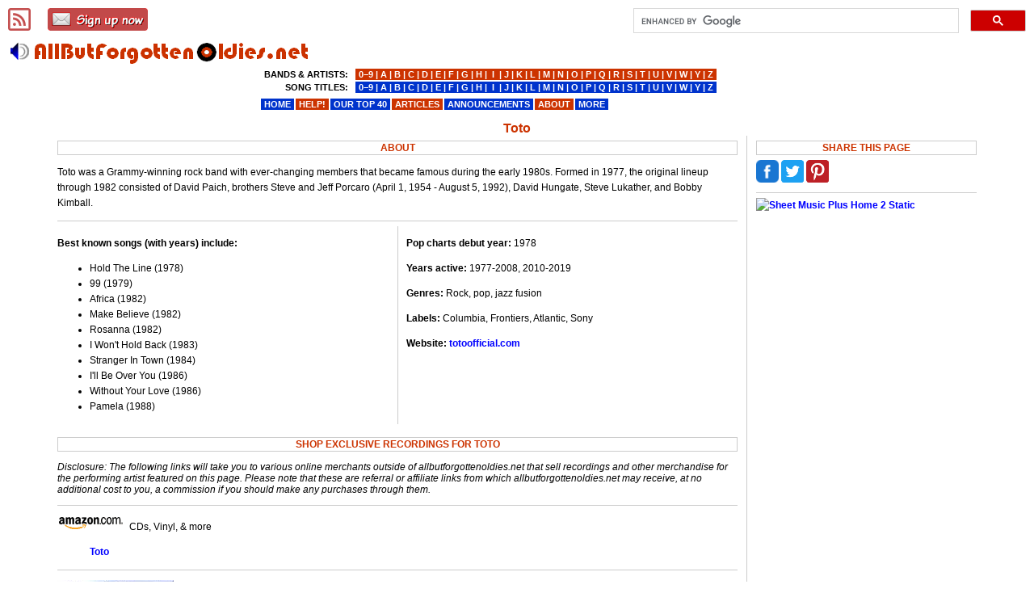

--- FILE ---
content_type: text/html; charset=UTF-8
request_url: https://www.allbutforgottenoldies.net/bands-and-artists/info.php?id=toto
body_size: 2888
content:
<!DOCTYPE html>
<html lang="en-us">
<head>
<meta charset="utf-8" />
<meta name=viewport content="width=device-width, initial-scale=1">

<title>Toto</title>
<link rel="canonical" href="https://www.allbutforgottenoldies.net/bands-and-artists/info.php?id=toto">
<link rel=stylesheet href="https://www.allbutforgottenoldies.net/stylesheets/main.css" type="text/css">
<!--[if lt IE 9]>
<link rel="stylesheet" href="https://www.allbutforgottenoldies.net/stylesheets/main_ie8.css" type="text/css" />
<![endif]-->

</head>
<body>

<div id="wrap">


<h1>Toto</h1>
<div id="content">


<h2>ABOUT</h2>
<p>Toto was a Grammy-winning rock band with ever-changing members that became famous during the early 1980s.  Formed in 1977, the original lineup through 1982 consisted of David Paich, brothers Steve and Jeff Porcaro (April 1, 1954 - August 5, 1992), David Hungate, Steve Lukather, and Bobby Kimball.</p>
<hr>
<div id="artist_data">
<div id="artist_data_row">
<div id="artist_data_cell_LHS">
<p><b>Best known songs (with years) include:</b></p>
<ul>
<!-- BOF -->
<li>Hold The Line (1978)</li>
<li>99 (1979)</li>
<li>Africa (1982)</li>
<li>Make Believe (1982)</li>
<li>Rosanna (1982)</li>
<li>I Won't Hold Back (1983)</li>
<li>Stranger In Town (1984)</li>
<li>I'll Be Over You (1986)</li>
<li>Without Your Love (1986)</li>
<li>Pamela (1988)</li>
<!-- EOF -->
</ul>
</div><div id="artist_data_cell_RHS">
<p><b>Pop charts debut year:</b> 1978</p>
<p><b>Years active:</b> 1977-2008, 2010-2019</p>
<p><b>Genres:</b> Rock, pop, jazz fusion</p>
<p><b>Labels:</b> Columbia, Frontiers, Atlantic, Sony</p>
<p><b>Website:</b> <a href="http://totoofficial.com/home/" target="_blank">totoofficial.com</a></p>
</div></div></div>

<h2>SHOP EXCLUSIVE RECORDINGS FOR TOTO</h2>
<p class="textdisclosure">Disclosure: The following links will take you to various online merchants outside of allbutforgottenoldies.net that sell recordings and other merchandise for the performing artist featured on this page.  Please note that these are referral or affiliate links from which allbutforgottenoldies.net may receive, at no additional cost to you, a commission if you should make any purchases through them.</p>
<hr><p><img src="https://www.allbutforgottenoldies.net/images/amazon/amazon86.gif" border="0" height="18" width="86" alt="amazon.com">  CDs, Vinyl, &amp; more<blockquote><a href="https://www.amazon.com/s?k=toto&i=popular&camp=1789&creative=9325&linkCode=ur2&tag=all4oldies01-20" target="_blank">Toto</a><br>
</blockquote><hr><p><img src="https://www.allbutforgottenoldies.net/images/musicstack/musicstack3.jpg" border="0" height="39" width="144" alt="Search 25 million records at MusicStack">  Vinyl Records, LPs, CDs and Rare Albums. Out of Print Music Albums and Imports<blockquote><a href="https://www.musicstack.com/show.cgi?aid=all4oldies&currency=USD&find=toto" target="_blank">Toto</a><br>
</blockquote><hr>

</div>
<div id="sidebar">

<h2>SHARE THIS PAGE</h2>

<!-- Share Buttons BEGIN -->

<a href="https://www.facebook.com/sharer/sharer.php?u=https%3A%2F%2Fwww.allbutforgottenoldies.net%2Fbands-and-artists%2Finfo.php%3Fid%3Dtoto" target="_blank" rel="noreferrer"><img src="https://www.allbutforgottenoldies.net/images/sharing-buttons/fb-28.png" height="28" width="28" alt="Share this page on Facebook"></a>&nbsp;<a href="https://twitter.com/intent/tweet?text=Toto&url=https%3A%2F%2Fwww.allbutforgottenoldies.net%2Fbands-and-artists%2Finfo.php%3Fid%3Dtoto" target="_blank" rel="noreferrer"><img src="https://www.allbutforgottenoldies.net/images/sharing-buttons/tw-28.png" height="28" width="28" alt="Share this page on Twitter"></a>&nbsp;<a href="https://www.pinterest.com/pin/create/button/?url=https%3A%2F%2Fwww.allbutforgottenoldies.net%2Fbands-and-artists%2Finfo.php%3Fid%3Dtoto&media=https://www.allbutforgottenoldies.net/images/pinterest/onsite/bands-and-artists/toto-vinyl-records-003.png&description=Toto" target="_blank" rel="noreferrer"><img src="https://www.allbutforgottenoldies.net/images/sharing-buttons/pt-28.png" height="28" width="28" alt="Share this page on Pinterest"></a>
<hr>
                <a href="https://www.sheetmusicplus.com/?aff_id=65330">
                  <img alt="Sheet Music Plus Home 2 Static" src="https://assets.sheetmusicplus.com/banner/Home2_AF_125x125-Static.gif" border="0">                </a>
              
<br><br>
</div>

</div>	<!-- closing tag for #wrap -->

<div id="footer">
<div id="escribe">
<a href="https://www.allbutforgottenoldies.net/rss-feeds/"><img src="https://www.allbutforgottenoldies.net/images/rss/feed-dark-red-28.png" height="28" width="28" alt="Add our RSS feeds."></a>&nbsp;&nbsp;&nbsp;&nbsp;&nbsp;&nbsp;
<a href="https://www.allbutforgottenoldies.net/newsletter/"><img src="https://www.allbutforgottenoldies.net/images/newsletter/email-signup-button-28.png" height="28" width="124" alt="Subscribe to our newsletter."></a>
</div>

<!-- FOOTER AD CODE START -->
<!-- FOOTER AD CODE END -->

<hr>
<p class="bluetext1b" style="text-align:center;">
<a href="https://www.allbutforgottenoldies.net/help/">HELP!</a>&nbsp;|
<a href="#">BROWSE&nbsp;SONG&nbsp;LISTS</a>&nbsp;|
<a href="https://www.allbutforgottenoldies.net/yourpicks/">OUR&nbsp;TOP&nbsp;40</a>&nbsp;|
<a href="https://www.allbutforgottenoldies.net/articles/">ARTICLES</a>&nbsp;|
<a href="https://www.allbutforgottenoldies.net/announcements/">ANNOUNCEMENTS</a>&nbsp;|
<a href="https://www.allbutforgottenoldies.net/site-map.html">MORE</a>
<br>
<a href="https://www.allbutforgottenoldies.net/">HOME</a>&nbsp;|
<a href="https://www.allbutforgottenoldies.net/about/">ABOUT</a>&nbsp;|
<a href="https://www.allbutforgottenoldies.net/about/contact-us.html">CONTACT&nbsp;US</a>&nbsp;|
<a href="https://www.allbutforgottenoldies.net/about/privacy-policy.html">PRIVACY&nbsp;POLICY</a>&nbsp;|
<a href="https://www.allbutforgottenoldies.net/about/disclosure-statement.html">DISCLOSURE&nbsp;STATEMENT</a>
<br>
<a href="https://www.allbutforgottenoldies.net/rss-feeds/"><img src="https://www.allbutforgottenoldies.net/images/rss/feed-icon.jpg" height="14" width="14" alt="Add our RSS feeds."></a>&nbsp;<a href="https://www.allbutforgottenoldies.net/rss-feeds/">&nbsp;RSS&nbsp;FEEDS</a>&nbsp;|
<a href="https://www.allbutforgottenoldies.net/newsletter/"><img src="https://www.allbutforgottenoldies.net/images/newsletter/white-email-icon-14-x-14.png" height="14" width="14" alt="Subscribe to our newsletter."></a>&nbsp;<a href="https://www.allbutforgottenoldies.net/newsletter/">&nbsp;NEWSLETTER</a>
</p><hr><p class="text2" style="text-align:center;">&#169;2000-2026 www.allbutforgottenoldies.net</p>

<!-- fixed top-of-page elements: -->
<a href="https://www.allbutforgottenoldies.net/"><img class="logo" src="https://www.allbutforgottenoldies.net/images/logo/logo.gif" width="380" height="41" alt="Find your favorite oldies music at allbutforgottenoldies.net."></a>

<div id="sitesearch">
<script async src="https://cse.google.com/cse.js?cx=013063836848386426494:nl0n7o2qrvu"></script>
<div class="gcse-searchbox-only"></div>
</div>

<div id="topmenu_lg">
<table><tr>
<td><table><tbody><tr><td style="text-align:right;">BANDS&nbsp;&amp;&nbsp;ARTISTS:</td></tr>
<tr><td style="text-align:right;">SONG&nbsp;TITLES:</td></tr></tbody></table>
</td>
<td><table style="color:#ffffff;"><tbody><tr><td class="redbgcolor">
<a href="https://www.allbutforgottenoldies.net/artists0a.html">&nbsp;0&#8722;9&nbsp;</a>|<a href="https://www.allbutforgottenoldies.net/artistsaa.html">&nbsp;A&nbsp;</a>|<a href="https://www.allbutforgottenoldies.net/artistsba.html">&nbsp;B&nbsp;</a>|<a href="https://www.allbutforgottenoldies.net/artistsca.html">&nbsp;C&nbsp;</a>|<a href="https://www.allbutforgottenoldies.net/artistsda.html">&nbsp;D&nbsp;</a>|<a href="https://www.allbutforgottenoldies.net/artistsea.html">&nbsp;E&nbsp;</a>|<a href="https://www.allbutforgottenoldies.net/artistsfa.html">&nbsp;F&nbsp;</a>|<a href="https://www.allbutforgottenoldies.net/artistsga.html">&nbsp;G&nbsp;</a>|<a href="https://www.allbutforgottenoldies.net/artistsha.html">&nbsp;H&nbsp;</a>|<a href="https://www.allbutforgottenoldies.net/artistsia.html">&nbsp;&nbsp;I&nbsp;&nbsp;</a>|<a href="https://www.allbutforgottenoldies.net/artistsja.html">&nbsp;J&nbsp;</a>|<a href="https://www.allbutforgottenoldies.net/artistska.html">&nbsp;K&nbsp;</a>|<a href="https://www.allbutforgottenoldies.net/artistsla.html">&nbsp;L&nbsp;</a>|<a href="https://www.allbutforgottenoldies.net/artistsma.html">&nbsp;M&nbsp;</a>|<a href="https://www.allbutforgottenoldies.net/artistsna.html">&nbsp;N&nbsp;</a>|<a href="https://www.allbutforgottenoldies.net/artistsoa.html">&nbsp;O&nbsp;</a>|<a href="https://www.allbutforgottenoldies.net/artistspa.html">&nbsp;P&nbsp;</a>|<a href="https://www.allbutforgottenoldies.net/artistsqa.html">&nbsp;Q&nbsp;</a>|<a href="https://www.allbutforgottenoldies.net/artistsra.html">&nbsp;R&nbsp;</a>|<a href="https://www.allbutforgottenoldies.net/artistssa.html">&nbsp;S&nbsp;</a>|<a href="https://www.allbutforgottenoldies.net/artiststa.html">&nbsp;T&nbsp;</a>|<a href="https://www.allbutforgottenoldies.net/artistsua.html">&nbsp;U&nbsp;</a>|<a href="https://www.allbutforgottenoldies.net/artistsva.html">&nbsp;V&nbsp;</a>|<a href="https://www.allbutforgottenoldies.net/artistswa.html">&nbsp;W&nbsp;</a>|<a href="https://www.allbutforgottenoldies.net/artistsya.html">&nbsp;Y&nbsp;</a>|<a href="https://www.allbutforgottenoldies.net/artistsza.html">&nbsp;Z&nbsp;</a></td></tr><tr><td class="bluebgcolor">
<a href="https://www.allbutforgottenoldies.net/song-titles/0.html">&nbsp;0&#8722;9&nbsp;</a>|<a href="https://www.allbutforgottenoldies.net/song-titles/a.html">&nbsp;A&nbsp;</a>|<a href="https://www.allbutforgottenoldies.net/song-titles/b.html">&nbsp;B&nbsp;</a>|<a href="https://www.allbutforgottenoldies.net/song-titles/c.html">&nbsp;C&nbsp;</a>|<a href="https://www.allbutforgottenoldies.net/song-titles/d.html">&nbsp;D&nbsp;</a>|<a href="https://www.allbutforgottenoldies.net/song-titles/e.html">&nbsp;E&nbsp;</a>|<a href="https://www.allbutforgottenoldies.net/song-titles/f.html">&nbsp;F&nbsp;</a>|<a href="https://www.allbutforgottenoldies.net/song-titles/g.html">&nbsp;G&nbsp;</a>|<a href="https://www.allbutforgottenoldies.net/song-titles/h.html">&nbsp;H&nbsp;</a>|<a href="https://www.allbutforgottenoldies.net/song-titles/i.html">&nbsp;&nbsp;I&nbsp;&nbsp;</a>|<a href="https://www.allbutforgottenoldies.net/song-titles/j.html">&nbsp;J&nbsp;</a>|<a href="https://www.allbutforgottenoldies.net/song-titles/k.html">&nbsp;K&nbsp;</a>|<a href="https://www.allbutforgottenoldies.net/song-titles/l.html">&nbsp;L&nbsp;</a>|<a href="https://www.allbutforgottenoldies.net/song-titles/m.html">&nbsp;M&nbsp;</a>|<a href="https://www.allbutforgottenoldies.net/song-titles/n.html">&nbsp;N&nbsp;</a>|<a href="https://www.allbutforgottenoldies.net/song-titles/o.html">&nbsp;O&nbsp;</a>|<a href="https://www.allbutforgottenoldies.net/song-titles/p.html">&nbsp;P&nbsp;</a>|<a href="https://www.allbutforgottenoldies.net/song-titles/q.html">&nbsp;Q&nbsp;</a>|<a href="https://www.allbutforgottenoldies.net/song-titles/r.html">&nbsp;R&nbsp;</a>|<a href="https://www.allbutforgottenoldies.net/song-titles/s.html">&nbsp;S&nbsp;</a>|<a href="https://www.allbutforgottenoldies.net/song-titles/t.html">&nbsp;T&nbsp;</a>|<a href="https://www.allbutforgottenoldies.net/song-titles/u.html">&nbsp;U&nbsp;</a>|<a href="https://www.allbutforgottenoldies.net/song-titles/v.html">&nbsp;V&nbsp;</a>|<a href="https://www.allbutforgottenoldies.net/song-titles/w.html">&nbsp;W&nbsp;</a>|<a href="https://www.allbutforgottenoldies.net/song-titles/y.html">&nbsp;Y&nbsp;</a>|<a href="https://www.allbutforgottenoldies.net/song-titles/z.html">&nbsp;Z&nbsp;</a></td></tr></tbody></table>
</td>
</tr></table>
<table><tr>
<td class="bluebgcolor"><a href="https://www.allbutforgottenoldies.net/">&nbsp;HOME&nbsp;</a></td>
<td class="redbgcolor"><a href="https://www.allbutforgottenoldies.net/help/">&nbsp;HELP!&nbsp;</a></td>
<td class="bluebgcolor"><a href="https://www.allbutforgottenoldies.net/yourpicks/">&nbsp;OUR&nbsp;TOP&nbsp;40&nbsp;</a></td>
<td class="redbgcolor"><a href="https://www.allbutforgottenoldies.net/articles/">&nbsp;ARTICLES&nbsp;</a></td>
<td class="bluebgcolor"><a href="https://www.allbutforgottenoldies.net/announcements/">&nbsp;ANNOUNCEMENTS&nbsp;</a></td>
<td class="redbgcolor"><a href="https://www.allbutforgottenoldies.net/about/">&nbsp;ABOUT&nbsp;</a></td>
<td class="bluebgcolor"><a href="https://www.allbutforgottenoldies.net/site-map.html">&nbsp;MORE&nbsp;</a></td>
</tr></table>
</div>

<div id="topmenu_sm">
<table><tr>
<td>BROWSE:</td>
<td>
<table><tr>
	<td class="redbgcolor">
	<a href="https://www.allbutforgottenoldies.net/bands-and-artists/">&nbsp;BANDS&nbsp;&amp;&nbsp;ARTISTS&nbsp;</a>
	</td><td class="bluebgcolor">
	<a href="https://www.allbutforgottenoldies.net/song-titles/">&nbsp;SONG&nbsp;TITLES&nbsp;</a>
	</td>
</tr></table>
</td>
</tr></table>
<table><tr>
<td class="redbgcolor"><a href="https://www.allbutforgottenoldies.net/help/">&nbsp;HELP!&nbsp;&nbsp;&nbsp;</a></td>
<td class="bluebgcolor"><a href="https://www.allbutforgottenoldies.net/yourpicks/">&nbsp;OUR&nbsp;TOP&nbsp;40&nbsp;&nbsp;&nbsp;&nbsp;&nbsp;&nbsp;&nbsp;&nbsp;&nbsp;&nbsp;&nbsp;</a></td>
<td class="redbgcolor"><a href="https://www.allbutforgottenoldies.net/articles/">&nbsp;ARTICLES&nbsp;</a></td>
</tr><tr>
<td class="bluebgcolor"><a href="https://www.allbutforgottenoldies.net/about/">&nbsp;ABOUT&nbsp;</a></td>
<td class="redbgcolor"><a href="https://www.allbutforgottenoldies.net/announcements/">&nbsp;ANNOUNCEMENTS&nbsp;</a></td>
<td class="bluebgcolor"><a href="https://www.allbutforgottenoldies.net/site-map.html">&nbsp;MORE&nbsp;&nbsp;&nbsp;&nbsp;&nbsp;&nbsp;&nbsp;&nbsp;</a></td>
</tr></table>
</div>

</div>	<!-- closing tag for #footer -->

</body>
</html>